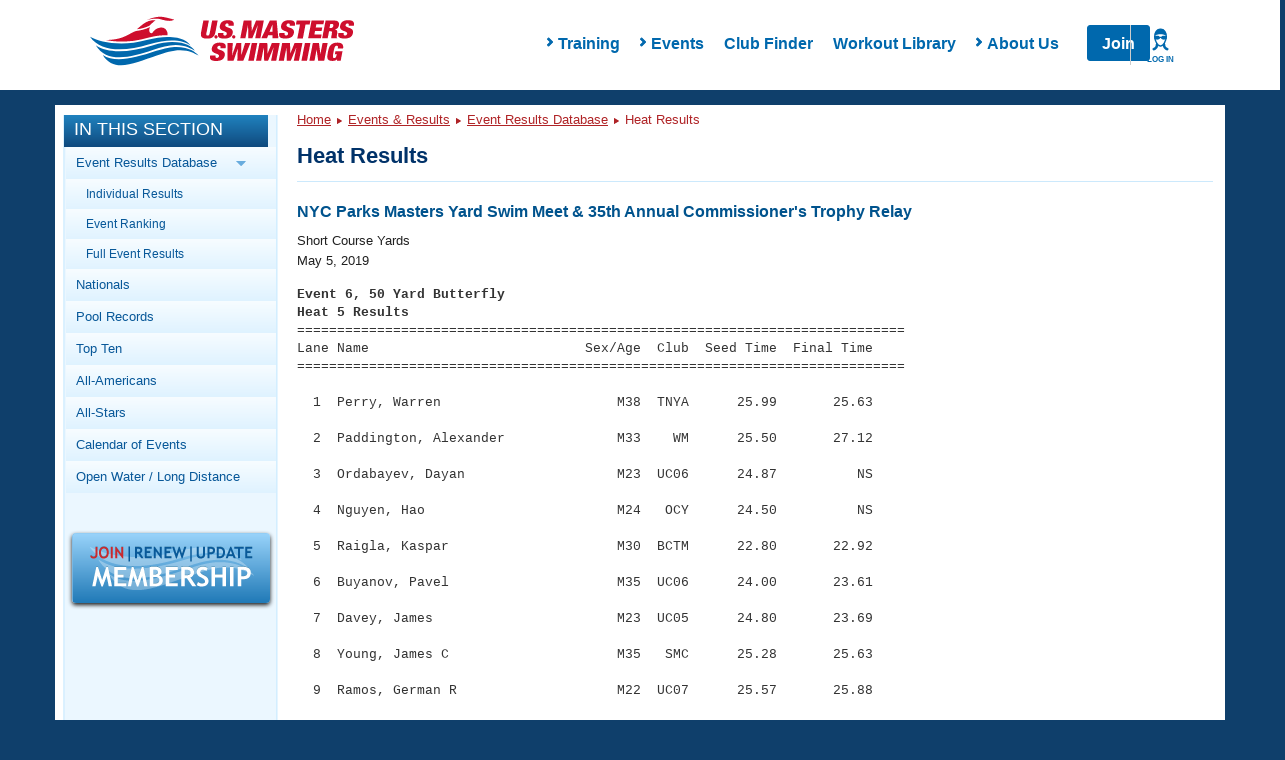

--- FILE ---
content_type: text/html; charset=utf-8
request_url: https://www.google.com/recaptcha/api2/aframe
body_size: 185
content:
<!DOCTYPE HTML><html><head><meta http-equiv="content-type" content="text/html; charset=UTF-8"></head><body><script nonce="mWMB1M59A_XiL0YKSAMXAA">/** Anti-fraud and anti-abuse applications only. See google.com/recaptcha */ try{var clients={'sodar':'https://pagead2.googlesyndication.com/pagead/sodar?'};window.addEventListener("message",function(a){try{if(a.source===window.parent){var b=JSON.parse(a.data);var c=clients[b['id']];if(c){var d=document.createElement('img');d.src=c+b['params']+'&rc='+(localStorage.getItem("rc::a")?sessionStorage.getItem("rc::b"):"");window.document.body.appendChild(d);sessionStorage.setItem("rc::e",parseInt(sessionStorage.getItem("rc::e")||0)+1);localStorage.setItem("rc::h",'1768763580939');}}}catch(b){}});window.parent.postMessage("_grecaptcha_ready", "*");}catch(b){}</script></body></html>